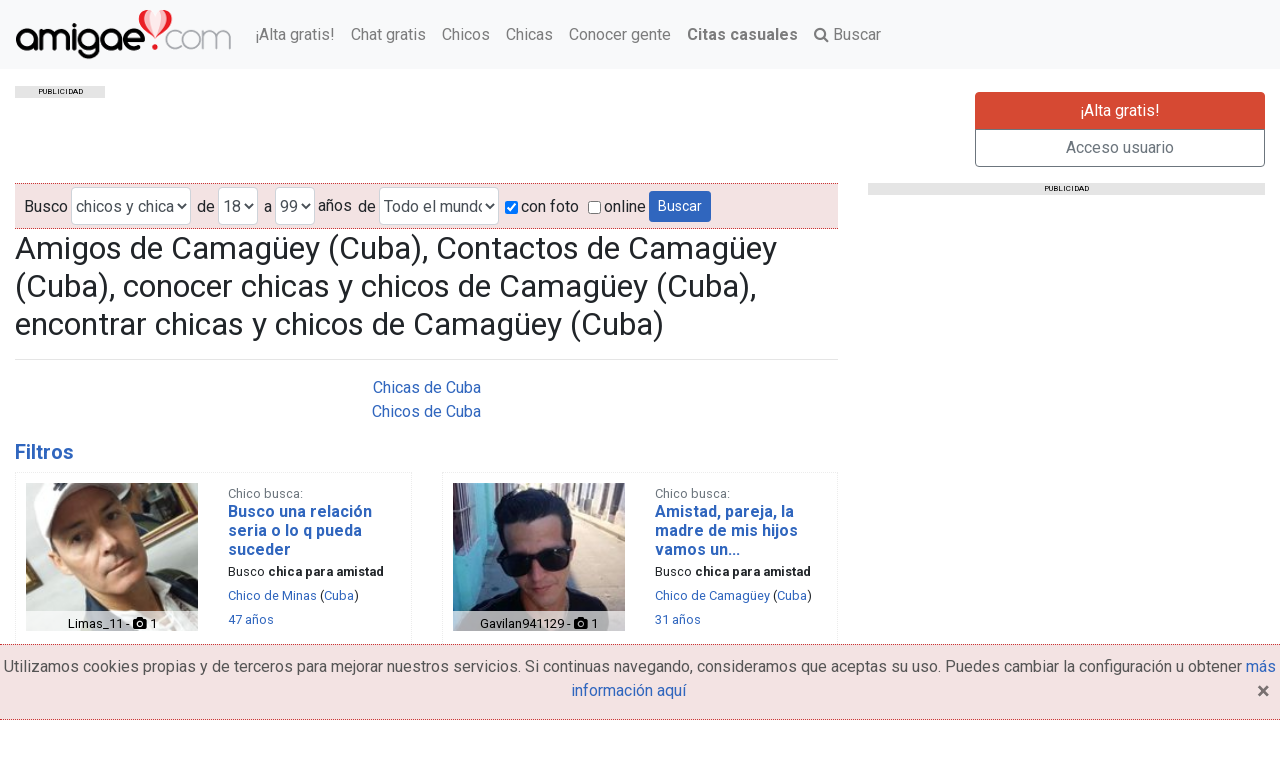

--- FILE ---
content_type: text/html; charset=utf-8
request_url: https://www.amigae.com/es/camaguey
body_size: 10107
content:
<!DOCTYPE html><html lang="es" ng-app=""><head><meta content="width=device-width, initial-scale=1" name="viewport"/><meta content="/CNOO8phna2+wWUAgXduGhVD5P2Dzdl+A8Y56qtlfb8=" name="verify-v1"/><meta charset="utf-8"/><meta content="text/html; charset=utf-8" http-equiv="Content-Type"/><meta content="IE=edge" http-equiv="X-UA-Compatible"/><meta content="es" http-equiv="Content-Language"/><meta content="no-cache" http-equiv="Pragma"/><meta content="no-cache" http-equiv="Cache-Control"/><meta content="Fri, Jan 01 1900 00:00:00 GMT" http-equiv="Expires"/><meta content="IE=EmulateIE7" http-equiv="X-UA-Compatible"/><meta content="#F8B8BA" name="theme-color"/><meta content="index, follow" name="robots"/><meta content="index, follow" name="GOOGLEBOT"/><title>Amigos de Camagüey (Cuba), Contactos de Camagüey (Cuba), cono... - amigae.com</title><meta content="

    Amigos de Camagüey (Cuba), Contactos de Camagüey (Cuba), cono... 
" name="title"/><meta content="Contactos gratis de Camagüey (Cuba), busco chicas y chicos gratis de Camagüey (Cuba), conocer chicas y chicos gratis de Camagüey (Cuba), encontrar chicas y" name="description"/><link href="images/logos/favicon.ico" rel="shortcut icon"/><link href="https://static.amigae.com/CACHE/css/ff50c87c2ad5.css" rel="stylesheet" type="text/css"/><!--[if lt IE 9]><script src="https://oss.maxcdn.com/libs/html5shiv/3.7.0/html5shiv.js"></script> <script src="https://oss.maxcdn.com/libs/respond.js/1.4.2/respond.min.js"></script><![endif]--><script async="async" src="//ced.sascdn.com/tag/863/smart.js" type="application/javascript"></script><script type="application/javascript">
            var sas = sas || {};
            sas.cmd = sas.cmd || [];
            sas.cmd.push(function() {
                sas.setup({ networkid: 863, domain: "//www6.smartadserver.com", async: true });
            });
        </script><script async="" src="https://www.googletagmanager.com/gtag/js?id=G-K9CYEGM193"></script><script>
      window.dataLayer = window.dataLayer || [];
      function gtag(){dataLayer.push(arguments);}
      gtag('js', new Date());

      gtag('config', 'G-K9CYEGM193');
    </script></head><body class=""><nav class="navbar navbar-light bg-light navbar-expand-md fixed-top"><a class="navbar-brand" href="/" title="Conocer gente y encontrar pareja es gratis - amigae.com"><picture><source media="(max-width: 767px)" srcset="https://static.amigae.com/images/logos/logo-xs.png"/><source media="(min-width: 768px) and (max-width: 1023px)" srcset="https://static.amigae.com/images/logos/logo-md.png"/><source media="(min-width: 1024px)" srcset="https://static.amigae.com/images/logos/logo-noclaim.png"/><img alt="amigae.com" src="https://static.amigae.com/images/logos/logo-noclaim.png"/></picture></a><ul class="navbar-nav mr-auto"><li class="nav-item"><a class="nav-link" href="/es/mi-cuenta/alta-gratis/?ref=linkmenu" title="¡Alta gratis!">¡Alta gratis!</a></li><li class="nav-item"><a class="nav-link" href="/chat" title="Chat gratis">Chat gratis</a></li><li class="nav-item"><a class="nav-link" href="/es/chico" title="Busco chico">Chicos</a></li><li class="nav-item"><a class="nav-link" href="/es/chica" title="Busco chica">Chicas</a></li><li class="nav-item"><a class="nav-link" href="/es/conocer-gente" title="Conocer gente">Conocer gente</a></li><li class="nav-item"><a class="nav-link" href="https://rs.cpa-space.com/r/c/H7Q2fdQddb/" rel="nofollow noopener noreferrer" target="_blank"><b>Citas casuales</b></a></li><li class="nav-item"><a class="nav-link" href="/es/buscar" title="Buscar"><i class="fa fa-search"></i> Buscar</a></li></ul></nav><div class="container-fluid"><div class="row mb-3"><div class="col-lg-9 col-md-9 col-sm-12" id="banner728x90"><div id="adl_728x90"><p class="publicidad-tag text-uppercase text-center">publicidad</p><div id="sas_35952"></div><script type="application/javascript">
    sas.cmd.push(function() {
      sas.call("std", {
              siteId: 75072, //
              pageId: 933691, // Página : ES_Web_Amigae.com/ros
              formatId: 35952, // Formato : WM_Banner_1_code=iab 728x90
              target: '' // Segmentación
            });
    });
    </script><noscript><a href="//www6.smartadserver.com/ac?jump=1&amp;nwid=863&amp;siteid=75072&amp;pgname=ros&amp;fmtid=35952&amp;visit=m&amp;tmstp=[timestamp]&amp;out=nonrich" target="_blank"><img alt="" border="0" src="//www6.smartadserver.com/ac?out=nonrich&amp;nwid=863&amp;siteid=75072&amp;pgname=ros&amp;fmtid=35952&amp;visit=m&amp;tmstp=[timestamp]"/></a></noscript></div></div><div class="col-lg-3 col-md-3 hidden-sm mt-3"><div aria-label="Botones Alta y login" class="btn-group-vertical btn-block" role="group"><a class="btn btn-danger" href="/es/mi-cuenta/alta-gratis/" title="¡Alta gratis!">¡Alta gratis!</a> <a class="btn btn-outline-secondary" href="/es/mi-cuenta/login/" title="Acceso usuario">Acceso usuario</a></div></div></div></div><div class="container-fluid"><div class="row"><div class="col-lg-8 col-md-8 col-sm-12 col-12"><form action="/es/buscar" class="form-inline search" id="id-form-search" method="get"><div class="form-group" id="div_id_gender"><label class="float-left" for="id_gender">Busco</label><select class="input-sm select form-control" id="id_gender" name="gender" placeholder="Busco"><option selected="" value="">chicos y chicas</option><option value="f">Chica</option><option value="m">Chico</option></select></div><div class="form-group" id="div_id_edad_desde"><label class="float-left" for="id_edad_desde">de</label><select class="input-sm select form-control" id="id_edad_desde" name="edad_desde" placeholder="de"><option selected="" value="18">18</option><option value="19">19</option><option value="20">20</option><option value="21">21</option><option value="22">22</option><option value="23">23</option><option value="24">24</option><option value="25">25</option><option value="26">26</option><option value="27">27</option><option value="28">28</option><option value="29">29</option><option value="30">30</option><option value="31">31</option><option value="32">32</option><option value="33">33</option><option value="34">34</option><option value="35">35</option><option value="36">36</option><option value="37">37</option><option value="38">38</option><option value="39">39</option><option value="40">40</option><option value="41">41</option><option value="42">42</option><option value="43">43</option><option value="44">44</option><option value="45">45</option><option value="46">46</option><option value="47">47</option><option value="48">48</option><option value="49">49</option><option value="50">50</option><option value="51">51</option><option value="52">52</option><option value="53">53</option><option value="54">54</option><option value="55">55</option><option value="56">56</option><option value="57">57</option><option value="58">58</option><option value="59">59</option><option value="60">60</option><option value="61">61</option><option value="62">62</option><option value="63">63</option><option value="64">64</option><option value="65">65</option><option value="66">66</option><option value="67">67</option><option value="68">68</option><option value="69">69</option><option value="70">70</option><option value="71">71</option><option value="72">72</option><option value="73">73</option><option value="74">74</option><option value="75">75</option><option value="76">76</option><option value="77">77</option><option value="78">78</option><option value="79">79</option><option value="80">80</option><option value="81">81</option><option value="82">82</option><option value="83">83</option><option value="84">84</option><option value="85">85</option><option value="86">86</option><option value="87">87</option><option value="88">88</option><option value="89">89</option><option value="90">90</option><option value="91">91</option><option value="92">92</option><option value="93">93</option><option value="94">94</option><option value="95">95</option><option value="96">96</option><option value="97">97</option><option value="98">98</option><option value="99">99</option></select></div><div class="form-group" id="div_id_edad_hasta"><label class="float-left" for="id_edad_hasta">a</label><select class="input-sm select form-control" id="id_edad_hasta" name="edad_hasta" placeholder="a"><option value="18">18</option><option value="19">19</option><option value="20">20</option><option value="21">21</option><option value="22">22</option><option value="23">23</option><option value="24">24</option><option value="25">25</option><option value="26">26</option><option value="27">27</option><option value="28">28</option><option value="29">29</option><option value="30">30</option><option value="31">31</option><option value="32">32</option><option value="33">33</option><option value="34">34</option><option value="35">35</option><option value="36">36</option><option value="37">37</option><option value="38">38</option><option value="39">39</option><option value="40">40</option><option value="41">41</option><option value="42">42</option><option value="43">43</option><option value="44">44</option><option value="45">45</option><option value="46">46</option><option value="47">47</option><option value="48">48</option><option value="49">49</option><option value="50">50</option><option value="51">51</option><option value="52">52</option><option value="53">53</option><option value="54">54</option><option value="55">55</option><option value="56">56</option><option value="57">57</option><option value="58">58</option><option value="59">59</option><option value="60">60</option><option value="61">61</option><option value="62">62</option><option value="63">63</option><option value="64">64</option><option value="65">65</option><option value="66">66</option><option value="67">67</option><option value="68">68</option><option value="69">69</option><option value="70">70</option><option value="71">71</option><option value="72">72</option><option value="73">73</option><option value="74">74</option><option value="75">75</option><option value="76">76</option><option value="77">77</option><option value="78">78</option><option value="79">79</option><option value="80">80</option><option value="81">81</option><option value="82">82</option><option value="83">83</option><option value="84">84</option><option value="85">85</option><option value="86">86</option><option value="87">87</option><option value="88">88</option><option value="89">89</option><option value="90">90</option><option value="91">91</option><option value="92">92</option><option value="93">93</option><option value="94">94</option><option value="95">95</option><option value="96">96</option><option value="97">97</option><option value="98">98</option><option selected="" value="99">99</option></select></div><span>años</span><div class="form-group" id="div_id_pais"><label class="float-left" for="id_pais">de</label><select class="input-sm select form-control" id="id_pais" name="pais" placeholder="de"><option selected="" value="">Todo el mundo</option><option value="AF">Afghanistan</option><option value="AX">Aland Islands</option><option value="AL">Albania</option><option value="DE">Alemania</option><option value="DZ">Algeria</option><option value="AS">American Samoa</option><option value="AD">Andorra</option><option value="AO">Angola</option><option value="AI">Anguilla</option><option value="AQ">Antarctica</option><option value="AG">Antigua and Barbuda</option><option value="SA">Arabia Saudí</option><option value="AR">Argentina</option><option value="AM">Armenia</option><option value="AW">Aruba</option><option value="AU">Australia</option><option value="AT">Austria</option><option value="AZ">Azerbaijan</option><option value="BS">Bahamas</option><option value="BH">Bahrain</option><option value="BD">Bangladesh</option><option value="BB">Barbados</option><option value="BZ">Belize</option><option value="BJ">Benin</option><option value="BM">Bermuda</option><option value="BT">Bhutan</option><option value="BY">Bielorrusia</option><option value="BO">Bolivia</option><option value="BQ">Bonaire, Saint Eustatius and Saba</option><option value="BA">Bosnia y Herzegovina</option><option value="BW">Botswana</option><option value="BR">Brasil</option><option value="BN">Brunei</option><option value="BG">Bulgaria</option><option value="BF">Burkina Faso</option><option value="BI">Burundi</option><option value="BE">Bélgica</option><option value="CV">Cabo Verde</option><option value="KH">Camboya</option><option value="CM">Camerún</option><option value="CA">Canadá</option><option value="TD">Chad</option><option value="CL">Chile</option><option value="CN">China</option><option value="CY">Chipre</option><option value="CX">Christmas Island</option><option value="CC">Cocos Islands</option><option value="CO">Colombia</option><option value="KM">Comoros</option><option value="CK">Cook Islands</option><option value="CR">Costa Rica</option><option value="CI">Costa de Marfil</option><option value="HR">Croacia</option><option value="CU">Cuba</option><option value="CW">Curacao</option><option value="DK">Dinamarca</option><option value="DJ">Djibouti</option><option value="DM">Dominica</option><option value="TL">East Timor</option><option value="EC">Ecuador</option><option value="EG">Egipto</option><option value="SV">El Salvador</option><option value="AE">Emiratos Árabes Unidos</option><option value="ER">Eritrea</option><option value="SK">Eslovaquia</option><option value="SI">Eslovenia</option><option value="ES">España</option><option value="US">Estados Unidos</option><option value="EE">Estonia</option><option value="ET">Ethiopia</option><option value="FK">Falkland Islands</option><option value="FJ">Fiji</option><option value="PH">Filipinas</option><option value="FI">Finlandia</option><option value="FR">Francia</option><option value="GA">Gabon</option><option value="GM">Gambia</option><option value="GE">Georgia</option><option value="GH">Ghana</option><option value="GI">Gibraltar</option><option value="GR">Grecia</option><option value="GL">Greenland</option><option value="GD">Grenada</option><option value="GP">Guadeloupe</option><option value="GU">Guam</option><option value="GT">Guatemala</option><option value="GF">Guayana Francesa</option><option value="GG">Guernsey</option><option value="GN">Guinea</option><option value="GQ">Guinea Ecuatorial</option><option value="GW">Guinea-Bissau</option><option value="GY">Guyana</option><option value="HT">Haiti</option><option value="HN">Honduras</option><option value="HK">Hong Kong</option><option value="HU">Hungria</option><option value="IN">India</option><option value="ID">Indonesia</option><option value="IR">Iran</option><option value="IQ">Iraq</option><option value="IE">Irlanda</option><option value="IS">Islandia</option><option value="KY">Islas Caimán</option><option value="FO">Islas Faroe</option><option value="VG">Islas Vírgenes Britanicas</option><option value="IM">Isle of Man</option><option value="IL">Israel</option><option value="IT">Italia</option><option value="JM">Jamaica</option><option value="JP">Japón</option><option value="JE">Jersey</option><option value="JO">Jordan</option><option value="KZ">Kazakhstan</option><option value="KE">Kenya</option><option value="KI">Kiribati</option><option value="KP">Korea del Norte</option><option value="KR">Korea del Sur</option><option value="XK">Kosovo</option><option value="KW">Kuwait</option><option value="KG">Kyrgyzstan</option><option value="LA">Laos</option><option value="LS">Lesotho</option><option value="LV">Letonia</option><option value="LR">Liberia</option><option value="LY">Libya</option><option value="LI">Liechtenstein</option><option value="LT">Lithuania</option><option value="LU">Luxembourg</option><option value="LB">Líbano</option><option value="MO">Macao</option><option value="MK">Macedonia</option><option value="MG">Madagascar</option><option value="MW">Malawi</option><option value="MY">Malaysia</option><option value="MV">Maldives</option><option value="ML">Mali</option><option value="MT">Malta</option><option value="MA">Marruecos</option><option value="MH">Marshall Islands</option><option value="MQ">Martinica</option><option value="MU">Mauricio</option><option value="MR">Mauritania</option><option value="YT">Mayotte</option><option value="FM">Micronesia</option><option value="MD">Moldova</option><option value="MC">Monaco</option><option value="MN">Mongolia</option><option value="ME">Montenegro</option><option value="MS">Montserrat</option><option value="MZ">Mozambique</option><option value="MM">Myanmar</option><option value="MX">México</option><option value="NA">Namibia</option><option value="NR">Nauru</option><option value="NP">Nepal</option><option value="NI">Nicaragua</option><option value="NE">Niger</option><option value="NG">Nigeria</option><option value="NU">Niue</option><option value="NF">Norfolk Island</option><option value="MP">Northern Mariana Islands</option><option value="NO">Noruega</option><option value="NC">Nueva Caledonia</option><option value="NZ">Nueva Zelanda</option><option value="OM">Oman</option><option value="PK">Pakistan</option><option value="PW">Palau</option><option value="PS">Palestina</option><option value="PA">Panamá</option><option value="PG">Papua New Guinea</option><option value="PY">Paraguay</option><option value="NL">Países Bajos</option><option value="PE">Perú</option><option value="PN">Pitcairn</option><option value="PF">Polinesia Francesa</option><option value="PL">Polonia</option><option value="PT">Portugal</option><option value="PR">Puerto Rico</option><option value="QA">Qatar</option><option value="GB">Reino Unido</option><option value="CF">República Centroafricana</option><option value="CZ">República Checa</option><option value="CD">República Democrática del Congo</option><option value="DO">República Dominicana</option><option value="CG">República del Congo</option><option value="RE">Reunión</option><option value="RO">Romania</option><option value="RU">Russia</option><option value="RW">Rwanda</option><option value="BL">Saint Barthelemy</option><option value="SH">Saint Helena</option><option value="KN">Saint Kitts and Nevis</option><option value="LC">Saint Lucia</option><option value="MF">Saint Martin</option><option value="PM">Saint Pierre and Miquelon</option><option value="VC">Saint Vincent and the Grenadines</option><option value="WS">Samoa</option><option value="SM">San Marino</option><option value="ST">Sao Tome and Principe</option><option value="SN">Senegal</option><option value="RS">Serbia</option><option value="SC">Seychelles</option><option value="SL">Sierra Leone</option><option value="SG">Singapur</option><option value="SX">Sint Maarten</option><option value="SB">Solomon Islands</option><option value="SO">Somalia</option><option value="ZA">South Africa</option><option value="GS">South Georgia and the South Sandwich Islands</option><option value="LK">Sri Lanka</option><option value="SD">Sudan</option><option value="SS">Sudán del Sur</option><option value="SE">Suecia</option><option value="CH">Suiza</option><option value="SR">Suriname</option><option value="SJ">Svalbard and Jan Mayen</option><option value="SZ">Swaziland</option><option value="SY">Syria</option><option value="TW">Taiwan</option><option value="TJ">Tajikistan</option><option value="TZ">Tanzania</option><option value="TH">Thailand</option><option value="TF">Tierras Australes y Antárticas Francesas</option><option value="TG">Togo</option><option value="TK">Tokelau</option><option value="TO">Tonga</option><option value="TT">Trinidad y Tobago</option><option value="TN">Tunisia</option><option value="TM">Turkmenistan</option><option value="TC">Turks and Caicos Islands</option><option value="TR">Turquia</option><option value="TV">Tuvalu</option><option value="VI">U.S. Virgin Islands</option><option value="UG">Uganda</option><option value="UA">Ukraine</option><option value="UY">Uruguay</option><option value="UZ">Uzbekistan</option><option value="VU">Vanuatu</option><option value="VA">Vatican</option><option value="VE">Venezuela</option><option value="VN">Vietnam</option><option value="WF">Wallis and Futuna</option><option value="EH">Western Sahara</option><option value="YE">Yemen</option><option value="ZM">Zambia</option><option value="ZW">Zimbabwe</option></select></div><div class="checkbox" id="div_id_foto"><label class="" for="id_foto"><input checked="" class="input-sm checkboxinput checkbox" id="id_foto" name="foto" type="checkbox"/>con foto</label></div><div class="checkbox" id="div_id_online"><label class="" for="id_online"><input class="input-sm checkboxinput checkbox" id="id_online" name="online" type="checkbox"/>online</label></div><input class="btn btn-primary btn btn-default btn-sm pull-right" id="submit-id-search-submit" name="search-submit" type="submit" value="Buscar"/></form><div class="row"><div class="col-lg-12 col-md-12 col-sm-12 col-12"><h1>Amigos de Camagüey (Cuba), Contactos de Camagüey (Cuba), conocer chicas y chicos de Camagüey (Cuba), encontrar chicas y chicos de Camagüey (Cuba)</h1><hr/><ul class="list-inline list-unstyled text-center"><li><a href="/es/chica/cuba" title="Chicas de Cuba">Chicas de Cuba</a></li><li><a href="/es/chico/cuba" title="Chicos de Cuba">Chicos de Cuba</a></li></ul></div></div><div class="row"><div class="col-lg-12 col-md-12 col-sm-12 col-12"><div aria-multiselectable="true" class="panel-group" id="accordion" role="tablist"><div class="panel panel-info"><div class="panel-heading" id="headingOne" role="tab"><h4 class="panel-title"><a aria-controls="collapseOne" aria-expanded="true" data-parent="#accordion" data-toggle="collapse" href="#collapseOne" rel="nofollow">Filtros</a></h4></div><div aria-labelledby="headingOne" class="panel-collapse collapse in" id="collapseOne" role="tabpanel"><div class="panel-body"><div class="row"><div class="col-12"><ul class="list-unstyled ascol-lg-4 ascol-md-4 ascol-sm-6 ascol-12"><li><a href="/es/cuba_camaguey" title="Amigos en Camagüey">Amigos en Camagüey</a> <small>(133)</small></li><li><a href="/es/camaguey_florida" title="Amigos en Florida">Amigos en Florida</a> <small>(43)</small></li></ul></div></div></div></div></div></div><div class="row"><div class="col-lg-6 col-md-6 col-sm-6 col-12"><div class="user-box" data-target="/chicos-minas-Limas_11.html" data-trigger="click"><div class="row"><div class="col-lg-6 col-md-6 col-sm-6 col-12 user-avatar"><img alt="Fotografia de Limas_11, Chico de 47 años" class="user-picture center-block img-fluid w-100" height="130" loading="lazy" src="https://media.amigae.com/thumb/users/e/y/4/u/thumb-fot_870995_or.jpg.151x130_q85_crop_upscale.jpg" width="151"/><div class="foto-caption text-center"><small>Limas_11 - <i class="fa fa-camera"></i> 1</small></div></div><div class="col-lg-6 col-md-6 col-sm-6 col-12"><ul class="list-unstyled"><li><h3 class="h5"><small class="text-muted">Chico busca:<br/></small> <a class="user-item-title" href="/chicos-minas-Limas_11.html" title="Busco una relación seria o lo q pueda suceder">Busco una relación seria o lo q pueda suceder</a></h3></li><li><small>Busco <strong>chica para amistad</strong></small></li><li><small><a href="/es/chico/camaguey_minas" title="Amigos y hombres de Minas">Chico de Minas</a> (<a href="/es/chico/cuba" title="Amigos y hombres de Cuba">Cuba</a>)</small></li><li><small><a href="/es/mayor-44/menor-50" title="Contactos de 44 a 50 años">47 años</a></small></li></ul></div></div><div class="row"><div class="col-lg-12 col-md-12 col-sm-12 col-12"><div class="btn-group btn-block"><a class="btn btn-outline-secondary btn-block" href="/es/buzon/message/new/Limas_11/" rel="nofollow" title="Enviar un mensaje"><i class="fa fa-envelope-o"></i> <span class="d-none d-sm-block">Contactar</span></a> <a class="btn btn-outline-secondary" href="/es/favoritos/add/Limas_11" title="Añadir a favoritos"><i class="fa fa-star-o"></i></a> <a class="btn btn-success btn-block" href="/es/mi-cuenta/login/" rel="nofollow" role="button" title="Chat gratis"><i class="fa fa-comments-o"></i> <span class="d-none d-sm-block">Chat gratis</span></a></div></div></div></div></div><div class="clearfix d-block d-sm-none"></div><div class="col-lg-6 col-md-6 col-sm-6 col-12"><div class="user-box" data-target="/chicos-camaguey-Gavilan941129.html" data-trigger="click"><div class="row"><div class="col-lg-6 col-md-6 col-sm-6 col-12 user-avatar"><img alt="Fotografia de Gavilan941129, Chico de 31 años" class="user-picture center-block img-fluid w-100" height="130" loading="lazy" src="https://media.amigae.com/thumb/users/d/y/5/w/thumb-fot_867596_or.jpg.151x130_q85_crop_upscale.jpg" width="151"/><div class="foto-caption text-center"><small>Gavilan941129 - <i class="fa fa-camera"></i> 1</small></div></div><div class="col-lg-6 col-md-6 col-sm-6 col-12"><ul class="list-unstyled"><li><h3 class="h5"><small class="text-muted">Chico busca:<br/></small> <a class="user-item-title" href="/chicos-camaguey-Gavilan941129.html" title="Amistad, pareja, la madre de mis hijos vamos una persona para pasar la vida juntos asta q dios nos separe">Amistad, pareja, la madre de mis hijos vamos un...</a></h3></li><li><small>Busco <strong>chica para amistad</strong></small></li><li><small><a href="/es/chico/cuba_camaguey" title="Amigos y hombres de Camagüey">Chico de Camagüey</a> (<a href="/es/chico/cuba" title="Amigos y hombres de Cuba">Cuba</a>)</small></li><li><small><a href="/es/mayor-28/menor-34" title="Contactos de 28 a 34 años">31 años</a></small></li></ul></div></div><div class="row"><div class="col-lg-12 col-md-12 col-sm-12 col-12"><div class="btn-group btn-block"><a class="btn btn-outline-secondary btn-block" href="/es/buzon/message/new/Gavilan941129/" rel="nofollow" title="Enviar un mensaje"><i class="fa fa-envelope-o"></i> <span class="d-none d-sm-block">Contactar</span></a> <a class="btn btn-outline-secondary" href="/es/favoritos/add/Gavilan941129" title="Añadir a favoritos"><i class="fa fa-star-o"></i></a> <a class="btn btn-success btn-block" href="/es/mi-cuenta/login/" rel="nofollow" role="button" title="Chat gratis"><i class="fa fa-comments-o"></i> <span class="d-none d-sm-block">Chat gratis</span></a></div></div></div></div></div><div class="clearfix visible-lg-block"></div><div class="clearfix visible-md-block visible-sm-block"></div><div class="clearfix d-block d-sm-none"></div><div class="col-lg-6 col-md-6 col-sm-6 col-12"><div class="user-box" data-target="/chicos-camaguey-yuliam92.html" data-trigger="click"><div class="row"><div class="col-lg-6 col-md-6 col-sm-6 col-12 user-avatar"><img alt="Fotografia de yuliam92, Chico de 33 años" class="user-picture center-block img-fluid w-100" height="130" loading="lazy" src="https://media.amigae.com/thumb/users/b/1/k/y/thumb-fot_855850_or.jpg.151x130_q85_crop_upscale.jpg" width="151"/><div class="foto-caption text-center"><small>yuliam92 - <i class="fa fa-camera"></i> 1</small></div></div><div class="col-lg-6 col-md-6 col-sm-6 col-12"><ul class="list-unstyled"><li><h3 class="h5"><small class="text-muted">Chico busca:<br/></small> <a class="user-item-title" href="/chicos-camaguey-yuliam92.html" title="busco amistad y lo q surja mi watsapp 54927948">busco amistad y lo q surja mi watsapp 54927948</a></h3></li><li><small>Busco <strong>chica y/o chico para amistad</strong></small></li><li><small><a href="/es/chico/cuba_camaguey" title="Amigos y hombres de Camagüey">Chico de Camagüey</a> (<a href="/es/chico/cuba" title="Amigos y hombres de Cuba">Cuba</a>)</small></li><li><small><a href="/es/mayor-30/menor-36" title="Contactos de 30 a 36 años">33 años</a></small></li></ul></div></div><div class="row"><div class="col-lg-12 col-md-12 col-sm-12 col-12"><div class="btn-group btn-block"><a class="btn btn-outline-secondary btn-block" href="/es/buzon/message/new/yuliam92/" rel="nofollow" title="Enviar un mensaje"><i class="fa fa-envelope-o"></i> <span class="d-none d-sm-block">Contactar</span></a> <a class="btn btn-outline-secondary" href="/es/favoritos/add/yuliam92" title="Añadir a favoritos"><i class="fa fa-star-o"></i></a> <a class="btn btn-success btn-block" href="/es/mi-cuenta/login/" rel="nofollow" role="button" title="Chat gratis"><i class="fa fa-comments-o"></i> <span class="d-none d-sm-block">Chat gratis</span></a></div></div></div></div></div><div class="clearfix d-block d-sm-none"></div><div class="col-lg-6 col-md-6 col-sm-6 col-12"><div class="user-box" data-target="/chicos-camaguey-Vincy21.html" data-trigger="click"><div class="row"><div class="col-lg-6 col-md-6 col-sm-6 col-12 user-avatar"><img alt="Fotografia de Vincy21, Chico de 25 años" class="user-picture center-block img-fluid w-100" height="130" loading="lazy" src="https://media.amigae.com/thumb/users/z/7/0/p/thumb-fot_822019_or.jpg.151x130_q85_crop_upscale.jpg" width="151"/><div class="foto-caption text-center"><small>Vincy21 - <i class="fa fa-camera"></i> 1</small></div></div><div class="col-lg-6 col-md-6 col-sm-6 col-12"><ul class="list-unstyled"><li><h3 class="h5"><small class="text-muted">Chico busca:<br/></small> <a class="user-item-title" href="/chicos-camaguey-Vincy21.html" title="Chica para tener sexo o hot chats">Chica para tener sexo o hot chats</a></h3></li><li><small>Busco <strong>chica para amistad</strong></small></li><li><small><a href="/es/chico/cuba_camaguey" title="Amigos y hombres de Camagüey">Chico de Camagüey</a> (<a href="/es/chico/cuba" title="Amigos y hombres de Cuba">Cuba</a>)</small></li><li><small><a href="/es/mayor-22/menor-28" title="Contactos de 22 a 28 años">25 años</a></small></li></ul></div></div><div class="row"><div class="col-lg-12 col-md-12 col-sm-12 col-12"><div class="btn-group btn-block"><a class="btn btn-outline-secondary btn-block" href="/es/buzon/message/new/Vincy21/" rel="nofollow" title="Enviar un mensaje"><i class="fa fa-envelope-o"></i> <span class="d-none d-sm-block">Contactar</span></a> <a class="btn btn-outline-secondary" href="/es/favoritos/add/Vincy21" title="Añadir a favoritos"><i class="fa fa-star-o"></i></a> <a class="btn btn-success btn-block" href="/es/mi-cuenta/login/" rel="nofollow" role="button" title="Chat gratis"><i class="fa fa-comments-o"></i> <span class="d-none d-sm-block">Chat gratis</span></a></div></div></div></div></div><div class="clearfix visible-lg-block"></div><div class="clearfix visible-md-block visible-sm-block"></div><div class="clearfix d-block d-sm-none"></div><div class="col-lg-6 col-md-6 col-sm-6 col-12"><div class="user-box" data-target="/chicos-camaguey-ParejaHM.html" data-trigger="click"><div class="row"><div class="col-lg-6 col-md-6 col-sm-6 col-12 user-avatar"><img alt="Sin fotografía" class="user-picture center-block img-fluid w-100" height="130" loading="lazy" src="https://media.amigae.com/thumb/images/thumb-sinfoto1.jpg.151x130_q85_crop_upscale.jpg" width="151"/><div class="foto-caption text-center"><small>ParejaHM</small></div></div><div class="col-lg-6 col-md-6 col-sm-6 col-12"><ul class="list-unstyled"><li><h3 class="h5"><small class="text-muted">Chico busca:<br/></small> <a class="user-item-title" href="/chicos-camaguey-ParejaHM.html" title="Mujer joven entre 20 y 40 para trio">Mujer joven entre 20 y 40 para trio</a></h3></li><li><small>Busco <strong>chica para amistad</strong></small></li><li><small><a href="/es/chico/cuba_camaguey" title="Amigos y hombres de Camagüey">Chico de Camagüey</a> (<a href="/es/chico/cuba" title="Amigos y hombres de Cuba">Cuba</a>)</small></li><li><small><a href="/es/mayor-27/menor-33" title="Contactos de 27 a 33 años">30 años</a></small></li></ul></div></div><div class="mt-3 d-none d-sm-block"></div><div class="row"><div class="col-lg-12 col-md-12 col-sm-12 col-12"><div class="btn-group btn-block"><a class="btn btn-outline-secondary btn-block" href="/es/buzon/message/new/ParejaHM/" rel="nofollow" title="Enviar un mensaje"><i class="fa fa-envelope-o"></i> <span class="d-none d-sm-block">Contactar</span></a> <a class="btn btn-outline-secondary" href="/es/favoritos/add/ParejaHM" title="Añadir a favoritos"><i class="fa fa-star-o"></i></a> <a class="btn btn-success btn-block" href="/es/mi-cuenta/login/" rel="nofollow" role="button" title="Chat gratis"><i class="fa fa-comments-o"></i> <span class="d-none d-sm-block">Chat gratis</span></a></div></div></div></div></div><div class="clearfix d-block d-sm-none"></div><div class="col-lg-6 col-md-6 col-sm-6 col-12"><div class="user-box" data-target="/chicos-camaguey-danieljimnz2.html" data-trigger="click"><div class="row"><div class="col-lg-6 col-md-6 col-sm-6 col-12 user-avatar"><img alt="Sin fotografía" class="user-picture center-block img-fluid w-100" height="130" loading="lazy" src="https://media.amigae.com/thumb/images/thumb-sinfoto1.jpg.151x130_q85_crop_upscale.jpg" width="151"/><div class="foto-caption text-center"><small>danieljimnz2</small></div></div><div class="col-lg-6 col-md-6 col-sm-6 col-12"><ul class="list-unstyled"><li><h3 class="h5"><small class="text-muted">Chico busca:<br/></small> <a class="user-item-title" href="/chicos-camaguey-danieljimnz2.html" title="Amistad, fiesta..............,.................">Amistad, fiesta..............,.................</a></h3></li><li><small>Busco <strong>chico para amistad</strong></small></li><li><small><a href="/es/chico/cuba_camaguey" title="Amigos y hombres de Camagüey">Chico de Camagüey</a> (<a href="/es/chico/cuba" title="Amigos y hombres de Cuba">Cuba</a>)</small></li><li><small><a href="/es/mayor-23/menor-29" title="Contactos de 23 a 29 años">26 años</a></small></li></ul></div></div><div class="mt-3 d-none d-sm-block"></div><div class="row"><div class="col-lg-12 col-md-12 col-sm-12 col-12"><div class="btn-group btn-block"><a class="btn btn-outline-secondary btn-block" href="/es/buzon/message/new/danieljimnz2/" rel="nofollow" title="Enviar un mensaje"><i class="fa fa-envelope-o"></i> <span class="d-none d-sm-block">Contactar</span></a> <a class="btn btn-outline-secondary" href="/es/favoritos/add/danieljimnz2" title="Añadir a favoritos"><i class="fa fa-star-o"></i></a> <a class="btn btn-success btn-block" href="/es/mi-cuenta/login/" rel="nofollow" role="button" title="Chat gratis"><i class="fa fa-comments-o"></i> <span class="d-none d-sm-block">Chat gratis</span></a></div></div></div></div></div><div class="clearfix visible-lg-block"></div><div class="clearfix visible-md-block visible-sm-block"></div><div class="clearfix d-block d-sm-none"></div><div class="col-lg-6 col-md-6 col-sm-6 col-12"><div class="user-box" data-target="https://rs.cpa-space.com/r/c/H7Q2fdQddb/" data-trigger="click"><div class="row"><div class="col-12"><p class="publicidad-tag text-uppercase text-center mb-2 w-100">Enlace patrocinado</p></div></div><div class="row"><div class="col-lg-6 col-md-6 col-sm-6 col-12 user-avatar"><img alt="Enlace patrocinado" border="0" class="img-fluid w-100" src="https://static.amigae.com/img/fdv/4.jpeg"/></div><div class="col-lg-6 col-md-6 col-sm-6 col-12"><ul class="list-unstyled"><li><h3 class="h5"><a class="user-item-title" href="https://rs.cpa-space.com/r/c/H7Q2fdQddb/" rel="nofollow" title="Enlace patrocinado">¿Estás solo y aburrido en casa?</a></h3></li><li><small>Encuentra otro tipo de relación <b>cerca de ti</b> y diviértete.</small> <br/> <small>Muchas <b>chicas de tu ciudad</b> te están esperando.</small></li></ul></div></div><div class="row"><div class="col-lg-12 col-md-12 col-sm-12 col-12"><a class="btn btn-success btn-sm btn-block" href="https://rs.cpa-space.com/r/c/H7Q2fdQddb/" rel="nofollow" target="_blank" title="Enviar un mensaje"><i class="fa fa-user"></i> Ver ahora</a></div></div></div></div><div class="clearfix d-block d-sm-none"></div><div class="col-lg-6 col-md-6 col-sm-6 col-12"><div class="user-box" data-target="/chicos-nuevitas-Jore2412392.html" data-trigger="click"><div class="row"><div class="col-lg-6 col-md-6 col-sm-6 col-12 user-avatar"><img alt="Sin fotografía" class="user-picture center-block img-fluid w-100" height="130" loading="lazy" src="https://media.amigae.com/thumb/images/thumb-sinfoto1.jpg.151x130_q85_crop_upscale.jpg" width="151"/><div class="foto-caption text-center"><small>Jore2412392</small></div></div><div class="col-lg-6 col-md-6 col-sm-6 col-12"><ul class="list-unstyled"><li><h3 class="h5"><small class="text-muted">Chico busca:<br/></small> <a class="user-item-title" href="/chicos-nuevitas-Jore2412392.html" title="Algo real y divertido con lo que pueda pasar un buen rato">Algo real y divertido con lo que pueda pasar un...</a></h3></li><li><small>Busco <strong>chica para amistad</strong></small></li><li><small><a href="/es/chico/nuevitas" title="Amigos y hombres de Nuevitas">Chico de Nuevitas</a> (<a href="/es/chico/cuba" title="Amigos y hombres de Cuba">Cuba</a>)</small></li><li><small><a href="/es/mayor-24/menor-30" title="Contactos de 24 a 30 años">27 años</a></small></li></ul></div></div><div class="mt-3 d-none d-sm-block"></div><div class="row"><div class="col-lg-12 col-md-12 col-sm-12 col-12"><div class="btn-group btn-block"><a class="btn btn-outline-secondary btn-block" href="/es/buzon/message/new/Jore2412392/" rel="nofollow" title="Enviar un mensaje"><i class="fa fa-envelope-o"></i> <span class="d-none d-sm-block">Contactar</span></a> <a class="btn btn-outline-secondary" href="/es/favoritos/add/Jore2412392" title="Añadir a favoritos"><i class="fa fa-star-o"></i></a> <a class="btn btn-success btn-block" href="/es/mi-cuenta/login/" rel="nofollow" role="button" title="Chat gratis"><i class="fa fa-comments-o"></i> <span class="d-none d-sm-block">Chat gratis</span></a></div></div></div></div></div><div class="clearfix visible-lg-block"></div><div class="clearfix visible-md-block visible-sm-block"></div><div class="clearfix d-block d-sm-none"></div></div><div class="row"><div class="col-lg-12 col-md-12 col-sm-12 col-12 float-right"><nav aria-label="Paginacion" class="float-right"><ul class="pagination"><li class="page-item active"><a class="page-link" href="/es/camaguey" title="Amigos de Camagüey (Cuba), Contactos de Camagüey (Cuba), conocer chicas y chicos de Camagüey (Cuba), encontrar chicas y chicos de Camagüey (Cuba) - página 1">1</a></li><li class="page-item page-item"><a class="page-link" href="/es/camaguey/pagina.2" title="Amigos de Camagüey (Cuba), Contactos de Camagüey (Cuba), conocer chicas y chicos de Camagüey (Cuba), encontrar chicas y chicos de Camagüey (Cuba) - página 2">2</a></li><li class="page-item page-item"><a class="page-link" href="/es/camaguey/pagina.3" title="Amigos de Camagüey (Cuba), Contactos de Camagüey (Cuba), conocer chicas y chicos de Camagüey (Cuba), encontrar chicas y chicos de Camagüey (Cuba) - página 3">3</a></li><li class="page-item"><a class="page-link" href="/es/camaguey/pagina.2" rel="next" title="Amigos de Camagüey (Cuba), Contactos de Camagüey (Cuba), conocer chicas y chicos de Camagüey (Cuba), encontrar chicas y chicos de Camagüey (Cuba) - Página siguiente">›</a></li><li class="page-item"><a class="page-link" href="/es/camaguey/pagina.29" title="Amigos de Camagüey (Cuba), Contactos de Camagüey (Cuba), conocer chicas y chicos de Camagüey (Cuba), encontrar chicas y chicos de Camagüey (Cuba) - Última página">»</a></li></ul></nav></div></div><div class="row"><div class="col-lg-12">También te puede interesar:<br/><div class="list-items"><div class="col-lg-6 col-md-6 col-sm-6 col-12"><a href="/es/cuba_camaguey" title="Amigos y contactos en Camagüey">Amigos y contactos en Camagüey</a></div><div class="clearfix d-block d-sm-none"></div><div class="col-lg-6 col-md-6 col-sm-6 col-12"><a href="/es/camaguey_florida" title="Amigos y contactos en Florida">Amigos y contactos en Florida</a></div><div class="clearfix visible-lg-block"></div><div class="clearfix visible-md-block visible-sm-block"></div><div class="clearfix d-block d-sm-none"></div><div class="col-lg-6 col-md-6 col-sm-6 col-12"><a href="/es/nuevitas" title="Amigos y contactos en Nuevitas">Amigos y contactos en Nuevitas</a></div><div class="clearfix d-block d-sm-none"></div><div class="col-lg-6 col-md-6 col-sm-6 col-12"><a href="/es/camaguey_minas" title="Amigos y contactos en Minas">Amigos y contactos en Minas</a></div><div class="clearfix visible-lg-block"></div><div class="clearfix visible-md-block visible-sm-block"></div><div class="clearfix d-block d-sm-none"></div><div class="col-lg-6 col-md-6 col-sm-6 col-12"><a href="/es/sibanicu" title="Amigos y contactos en Sibanicú">Amigos y contactos en Sibanicú</a></div><div class="clearfix d-block d-sm-none"></div><div class="col-lg-6 col-md-6 col-sm-6 col-12"><a href="/es/guaimaro" title="Amigos y contactos en Guáimaro">Amigos y contactos en Guáimaro</a></div><div class="clearfix visible-lg-block"></div><div class="clearfix visible-md-block visible-sm-block"></div><div class="clearfix d-block d-sm-none"></div><div class="col-lg-6 col-md-6 col-sm-6 col-12"><a href="/es/camaguey_esmeralda" title="Amigos y contactos en Esmeralda">Amigos y contactos en Esmeralda</a></div><div class="clearfix d-block d-sm-none"></div><div class="col-lg-6 col-md-6 col-sm-6 col-12"><a href="/es/santa-cruz-del-sur" title="Amigos y contactos en Santa Cruz del Sur">Amigos y contactos en Santa Cruz del Sur</a></div><div class="clearfix visible-lg-block"></div><div class="clearfix visible-md-block visible-sm-block"></div><div class="clearfix d-block d-sm-none"></div><div class="col-lg-6 col-md-6 col-sm-6 col-12"><a href="/es/jimaguayu" title="Amigos y contactos en Jimaguayú">Amigos y contactos en Jimaguayú</a></div><div class="clearfix d-block d-sm-none"></div><div class="col-lg-6 col-md-6 col-sm-6 col-12"><a href="/es/vertientes" title="Amigos y contactos en Vertientes">Amigos y contactos en Vertientes</a></div><div class="clearfix visible-lg-block"></div><div class="clearfix visible-md-block visible-sm-block"></div><div class="clearfix d-block d-sm-none"></div><div class="col-lg-6 col-md-6 col-sm-6 col-12"><a href="/es/el-caney" title="Amigos y contactos en El Caney">Amigos y contactos en El Caney</a></div><div class="clearfix d-block d-sm-none"></div></div></div></div></div></div></div><div class="col-lg-4 col-md-4 col-sm-12 col-12 float-right" id="banner300x250"><div id="adl_300x250"><p class="publicidad-tag text-uppercase text-center w-100">publicidad</p><div id="sas_35954"></div><script type="application/javascript">
        sas.cmd.push(function() {
            sas.call("std", {
                siteId: 75072, //
                pageId: 933691, // Página : ES_Web_Amigae.com/ros
                formatId: 35954, // Formato : WM_Robapaginas_1_code=iab 300x250
                target: '' // Segmentación
            });
        });
    </script><noscript><a href="//www6.smartadserver.com/ac?jump=1&amp;nwid=863&amp;siteid=75072&amp;pgname=ros&amp;fmtid=35954&amp;visit=m&amp;tmstp=[timestamp]&amp;out=nonrich" target="_blank"><img alt="" border="0" src="//www6.smartadserver.com/ac?out=nonrich&amp;nwid=863&amp;siteid=75072&amp;pgname=ros&amp;fmtid=35954&amp;visit=m&amp;tmstp=[timestamp]"/></a></noscript></div></div></div></div><div class="container-fluid"><div class="row"><div class="footer col-lg-12 col-md-12 col-sm-12 col-12"><ul class="list-inline"><li class="list-inline-item"><strong>Búsquedas frecuentes:</strong></li><li class="list-inline-item"><a href="/es/chica/espana" title="Busco chica españa">Busco chica españa</a></li><li class="list-inline-item"><a href="/es/chico/espana" title="Busco chico españa">Busco chico españa</a></li><li class="list-inline-item"><a href="/es/chico-busca-chico" title="Chico busca chico">Chico busca chico</a></li><li class="list-inline-item"><a href="/es/chica-busca-chico" title="Chica busca chico">Chica busca chico</a></li></ul><ul class="list-inline"><li class="list-inline-item"><strong>Copyright © 2026 amigae.com</strong></li><li class="list-inline-item"><a href="/fp/reglas-de-uso/" rel="nofollow" target="_blank">Condiciones generales de uso</a></li><li class="list-inline-item"><a href="/fp/privacidad/" rel="nofollow" target="_blank">Política de privacidad</a></li><li class="list-inline-item"><a href="/fp/copyright/" rel="nofollow" target="_blank">Copyright</a></li></ul></div></div></div><div class="alerta-cookies"><p class="text-center">Utilizamos cookies propias y de terceros para mejorar nuestros servicios. Si continuas navegando, consideramos que aceptas su uso. Puedes cambiar la configuración u obtener <a href="/fp/cookies/" rel="nofollow">más información aquí</a><button class="close" onclick="$('.alerta-cookies').fadeOut();" type="button"><span aria-hidden="true">×</span><span class="sr-only">Close</span></button></p></div><script src="https://ajax.googleapis.com/ajax/libs/jquery/3.5.1/jquery.min.js"></script><script src="https://static.amigae.com/js/jquery.cookie.min.js" type="text/javascript"></script><script src="https://static.amigae.com/CACHE/js/e3f527c56310.js" type="text/javascript"></script><script src="https://static.amigae.com/CACHE/js/99ca08119bba.js" type="text/javascript"></script><script src="/jsi18n/" type="text/javascript"></script><script>
        /*
      (function(i,s,o,g,r,a,m){i['GoogleAnalyticsObject']=r;i[r]=i[r]||function(){
      (i[r].q=i[r].q||[]).push(arguments)},i[r].l=1*new Date();a=s.createElement(o),
      m=s.getElementsByTagName(o)[0];a.async=1;a.src=g;m.parentNode.insertBefore(a,m)
      })(window,document,'script','//www.google-analytics.com/analytics.js','ga');

      ga('create', 'UA-725184-1', 'auto');
      ga('send', 'pageview');
      */
      
      $.cookie('amigae-ui', 'None', { expires: 3650*100, path: '/' });
    </script><div class="overlay"><div class="overlay-content"></div></div><link href="https://fonts.googleapis.com/css?family=Roboto:400,700&amp;display=swap" rel="stylesheet" type="text/css"/></body></html>